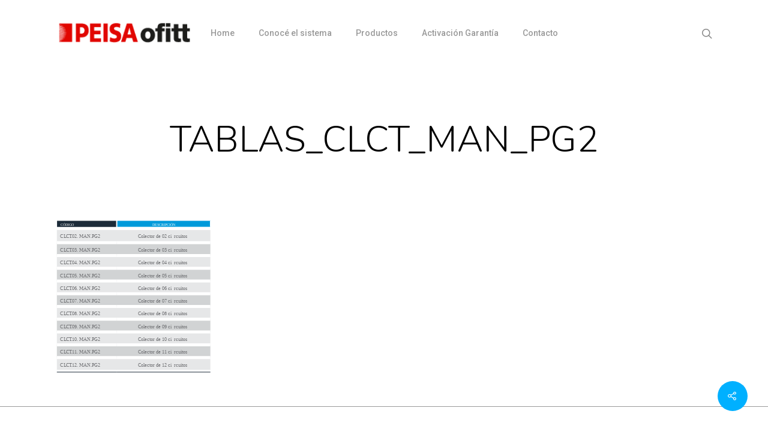

--- FILE ---
content_type: text/html; charset=UTF-8
request_url: https://ofitt.peisa.com.ar/?attachment_id=7092
body_size: 11304
content:
<!DOCTYPE html>

<html dir="ltr" lang="es"
	prefix="og: https://ogp.me/ns#"  class="no-js">
<head>
	
	<meta charset="UTF-8">
	
	<meta name="viewport" content="width=device-width, initial-scale=1, maximum-scale=1, user-scalable=0" /><title>TABLAS_CLCT_MAN_PG2 | Ofitt</title>

		<!-- All in One SEO 4.2.7.1 - aioseo.com -->
		<meta name="robots" content="max-image-preview:large" />
		<link rel="canonical" href="https://ofitt.peisa.com.ar/?attachment_id=7092" />
		<meta name="generator" content="All in One SEO (AIOSEO) 4.2.7.1 " />
		<meta property="og:locale" content="es_ES" />
		<meta property="og:site_name" content="Ofitt | Ofitt" />
		<meta property="og:type" content="article" />
		<meta property="og:title" content="TABLAS_CLCT_MAN_PG2 | Ofitt" />
		<meta property="og:url" content="https://ofitt.peisa.com.ar/?attachment_id=7092" />
		<meta property="article:published_time" content="2020-07-24T17:57:50+00:00" />
		<meta property="article:modified_time" content="2020-07-27T13:08:45+00:00" />
		<meta name="twitter:card" content="summary" />
		<meta name="twitter:title" content="TABLAS_CLCT_MAN_PG2 | Ofitt" />
		<script type="application/ld+json" class="aioseo-schema">
			{"@context":"https:\/\/schema.org","@graph":[{"@type":"BreadcrumbList","@id":"https:\/\/ofitt.peisa.com.ar\/?attachment_id=7092#breadcrumblist","itemListElement":[{"@type":"ListItem","@id":"https:\/\/ofitt.peisa.com.ar\/#listItem","position":1,"item":{"@type":"WebPage","@id":"https:\/\/ofitt.peisa.com.ar\/","name":"Home","description":"El sistema m\u00e1s eficiente de uni\u00f3n mec\u00e1nica de tubos flexibles y fittings para la conducci\u00f3n de agua en sistemas de calefacci\u00f3n.","url":"https:\/\/ofitt.peisa.com.ar\/"}}]},{"@type":"ItemPage","@id":"https:\/\/ofitt.peisa.com.ar\/?attachment_id=7092#itempage","url":"https:\/\/ofitt.peisa.com.ar\/?attachment_id=7092","name":"TABLAS_CLCT_MAN_PG2 | Ofitt","inLanguage":"es-ES","isPartOf":{"@id":"https:\/\/ofitt.peisa.com.ar\/#website"},"breadcrumb":{"@id":"https:\/\/ofitt.peisa.com.ar\/?attachment_id=7092#breadcrumblist"},"author":"https:\/\/ofitt.peisa.com.ar\/author\/admin\/#author","creator":"https:\/\/ofitt.peisa.com.ar\/author\/admin\/#author","datePublished":"2020-07-24T17:57:50-03:00","dateModified":"2020-07-27T13:08:45-03:00"},{"@type":"Organization","@id":"https:\/\/ofitt.peisa.com.ar\/#organization","name":"Ofitt","url":"https:\/\/ofitt.peisa.com.ar\/"},{"@type":"WebSite","@id":"https:\/\/ofitt.peisa.com.ar\/#website","url":"https:\/\/ofitt.peisa.com.ar\/","name":"Ofitt","description":"Ofitt","inLanguage":"es-ES","publisher":{"@id":"https:\/\/ofitt.peisa.com.ar\/#organization"}}]}
		</script>
		<!-- All in One SEO -->

<link rel='dns-prefetch' href='//fonts.googleapis.com' />
<link rel='dns-prefetch' href='//s.w.org' />
<link rel="alternate" type="application/rss+xml" title="Ofitt &raquo; Feed" href="https://ofitt.peisa.com.ar/feed/" />
<link rel="alternate" type="application/rss+xml" title="Ofitt &raquo; Feed de los comentarios" href="https://ofitt.peisa.com.ar/comments/feed/" />
<link rel="alternate" type="application/rss+xml" title="Ofitt &raquo; Comentario TABLAS_CLCT_MAN_PG2 del feed" href="https://ofitt.peisa.com.ar/?attachment_id=7092/feed/" />
		<script type="text/javascript">
			window._wpemojiSettings = {"baseUrl":"https:\/\/s.w.org\/images\/core\/emoji\/13.0.0\/72x72\/","ext":".png","svgUrl":"https:\/\/s.w.org\/images\/core\/emoji\/13.0.0\/svg\/","svgExt":".svg","source":{"concatemoji":"https:\/\/ofitt.peisa.com.ar\/wp-includes\/js\/wp-emoji-release.min.js?ver=5.5.3"}};
			!function(e,a,t){var r,n,o,i,p=a.createElement("canvas"),s=p.getContext&&p.getContext("2d");function c(e,t){var a=String.fromCharCode;s.clearRect(0,0,p.width,p.height),s.fillText(a.apply(this,e),0,0);var r=p.toDataURL();return s.clearRect(0,0,p.width,p.height),s.fillText(a.apply(this,t),0,0),r===p.toDataURL()}function l(e){if(!s||!s.fillText)return!1;switch(s.textBaseline="top",s.font="600 32px Arial",e){case"flag":return!c([127987,65039,8205,9895,65039],[127987,65039,8203,9895,65039])&&(!c([55356,56826,55356,56819],[55356,56826,8203,55356,56819])&&!c([55356,57332,56128,56423,56128,56418,56128,56421,56128,56430,56128,56423,56128,56447],[55356,57332,8203,56128,56423,8203,56128,56418,8203,56128,56421,8203,56128,56430,8203,56128,56423,8203,56128,56447]));case"emoji":return!c([55357,56424,8205,55356,57212],[55357,56424,8203,55356,57212])}return!1}function d(e){var t=a.createElement("script");t.src=e,t.defer=t.type="text/javascript",a.getElementsByTagName("head")[0].appendChild(t)}for(i=Array("flag","emoji"),t.supports={everything:!0,everythingExceptFlag:!0},o=0;o<i.length;o++)t.supports[i[o]]=l(i[o]),t.supports.everything=t.supports.everything&&t.supports[i[o]],"flag"!==i[o]&&(t.supports.everythingExceptFlag=t.supports.everythingExceptFlag&&t.supports[i[o]]);t.supports.everythingExceptFlag=t.supports.everythingExceptFlag&&!t.supports.flag,t.DOMReady=!1,t.readyCallback=function(){t.DOMReady=!0},t.supports.everything||(n=function(){t.readyCallback()},a.addEventListener?(a.addEventListener("DOMContentLoaded",n,!1),e.addEventListener("load",n,!1)):(e.attachEvent("onload",n),a.attachEvent("onreadystatechange",function(){"complete"===a.readyState&&t.readyCallback()})),(r=t.source||{}).concatemoji?d(r.concatemoji):r.wpemoji&&r.twemoji&&(d(r.twemoji),d(r.wpemoji)))}(window,document,window._wpemojiSettings);
		</script>
		<style type="text/css">
img.wp-smiley,
img.emoji {
	display: inline !important;
	border: none !important;
	box-shadow: none !important;
	height: 1em !important;
	width: 1em !important;
	margin: 0 .07em !important;
	vertical-align: -0.1em !important;
	background: none !important;
	padding: 0 !important;
}
</style>
	<link rel='stylesheet' id='wpas-magnific-css'  href='https://ofitt.peisa.com.ar/wp-content/plugins/awesome-support/assets/admin/css/vendor/magnific-popup.css?ver=6.1.2' type='text/css' media='all' />
<link rel='stylesheet' id='wpas-admin-popup-css'  href='https://ofitt.peisa.com.ar/wp-content/plugins/awesome-support/assets/admin/css/admin-popup.css?ver=6.1.2' type='text/css' media='all' />
<link rel='stylesheet' id='wp-block-library-css'  href='https://ofitt.peisa.com.ar/wp-includes/css/dist/block-library/style.min.css?ver=5.5.3' type='text/css' media='all' />
<link rel='stylesheet' id='wc-block-style-css'  href='https://ofitt.peisa.com.ar/wp-content/plugins/woocommerce/packages/woocommerce-blocks/build/style.css?ver=2.5.16' type='text/css' media='all' />
<link rel='stylesheet' id='contact-form-7-css'  href='https://ofitt.peisa.com.ar/wp-content/plugins/contact-form-7/includes/css/styles.css?ver=5.2.2' type='text/css' media='all' />
<link rel='stylesheet' id='salient-social-css'  href='https://ofitt.peisa.com.ar/wp-content/plugins/salient-social/css/style.css?ver=1.0' type='text/css' media='all' />
<style id='salient-social-inline-css' type='text/css'>

  .sharing-default-minimal .nectar-love.loved,
  body .nectar-social[data-color-override="override"].fixed > a:before, 
  body .nectar-social[data-color-override="override"].fixed .nectar-social-inner a,
  .sharing-default-minimal .nectar-social[data-color-override="override"] .nectar-social-inner a:hover {
    background-color: #00b0ff;
  }
  .nectar-social.hover .nectar-love.loved,
  .nectar-social.hover > .nectar-love-button a:hover,
  .nectar-social[data-color-override="override"].hover > div a:hover,
  #single-below-header .nectar-social[data-color-override="override"].hover > div a:hover,
  .nectar-social[data-color-override="override"].hover .share-btn:hover,
  .sharing-default-minimal .nectar-social[data-color-override="override"] .nectar-social-inner a {
    border-color: #00b0ff;
  }
  #single-below-header .nectar-social.hover .nectar-love.loved i,
  #single-below-header .nectar-social.hover[data-color-override="override"] a:hover,
  #single-below-header .nectar-social.hover[data-color-override="override"] a:hover i,
  #single-below-header .nectar-social.hover .nectar-love-button a:hover i,
  .nectar-love:hover i,
  .hover .nectar-love:hover .total_loves,
  .nectar-love.loved i,
  .nectar-social.hover .nectar-love.loved .total_loves,
  .nectar-social.hover .share-btn:hover, 
  .nectar-social[data-color-override="override"].hover .nectar-social-inner a:hover,
  .nectar-social[data-color-override="override"].hover > div:hover span,
  .sharing-default-minimal .nectar-social[data-color-override="override"] .nectar-social-inner a:not(:hover) i,
  .sharing-default-minimal .nectar-social[data-color-override="override"] .nectar-social-inner a:not(:hover) {
    color: #00b0ff;
  }
</style>
<link rel='stylesheet' id='woocommerce-layout-css'  href='https://ofitt.peisa.com.ar/wp-content/plugins/woocommerce/assets/css/woocommerce-layout.css?ver=4.2.0' type='text/css' media='all' />
<link rel='stylesheet' id='woocommerce-smallscreen-css'  href='https://ofitt.peisa.com.ar/wp-content/plugins/woocommerce/assets/css/woocommerce-smallscreen.css?ver=4.2.0' type='text/css' media='only screen and (max-width: 768px)' />
<link rel='stylesheet' id='woocommerce-general-css'  href='https://ofitt.peisa.com.ar/wp-content/plugins/woocommerce/assets/css/woocommerce.css?ver=4.2.0' type='text/css' media='all' />
<style id='woocommerce-inline-inline-css' type='text/css'>
.woocommerce form .form-row .required { visibility: visible; }
</style>
<link rel='stylesheet' id='wpcf7-redirect-script-frontend-css'  href='https://ofitt.peisa.com.ar/wp-content/plugins/wpcf7-redirect/build/css/wpcf7-redirect-frontend.min.css?ver=5.5.3' type='text/css' media='all' />
<link rel='stylesheet' id='font-awesome-css'  href='https://ofitt.peisa.com.ar/wp-content/themes/salient/css/font-awesome.min.css?ver=4.6.4' type='text/css' media='all' />
<link rel='stylesheet' id='main-styles-css'  href='https://ofitt.peisa.com.ar/wp-content/themes/salient/css/style.css?ver=10.5.1' type='text/css' media='all' />
<style id='main-styles-inline-css' type='text/css'>
html:not(.page-trans-loaded) { background-color: #ffffff; }
</style>
<link rel='stylesheet' id='nectar-single-styles-css'  href='https://ofitt.peisa.com.ar/wp-content/themes/salient/css/single.css?ver=10.5.1' type='text/css' media='all' />
<link rel='stylesheet' id='magnific-css'  href='https://ofitt.peisa.com.ar/wp-content/themes/salient/css/plugins/magnific.css?ver=8.6.0' type='text/css' media='all' />
<link rel='stylesheet' id='nectar_default_font_open_sans-css'  href='https://fonts.googleapis.com/css?family=Open+Sans%3A300%2C400%2C600%2C700&#038;subset=latin%2Clatin-ext' type='text/css' media='all' />
<link rel='stylesheet' id='responsive-css'  href='https://ofitt.peisa.com.ar/wp-content/themes/salient/css/responsive.css?ver=10.5.1' type='text/css' media='all' />
<link rel='stylesheet' id='woocommerce-css'  href='https://ofitt.peisa.com.ar/wp-content/themes/salient/css/woocommerce.css?ver=10.5.1' type='text/css' media='all' />
<link rel='stylesheet' id='skin-ascend-css'  href='https://ofitt.peisa.com.ar/wp-content/themes/salient/css/ascend.css?ver=10.5.1' type='text/css' media='all' />
<link rel='stylesheet' id='tablepress-default-css'  href='https://ofitt.peisa.com.ar/wp-content/plugins/tablepress/css/default.min.css?ver=1.12' type='text/css' media='all' />
<link rel='stylesheet' id='dynamic-css-css'  href='https://ofitt.peisa.com.ar/wp-content/themes/salient/css/salient-dynamic-styles.css?ver=81597' type='text/css' media='all' />
<style id='dynamic-css-inline-css' type='text/css'>
#header-space{background-color:#ffffff}@media only screen and (min-width:1000px){body #ajax-content-wrap.no-scroll{min-height:calc(100vh - 110px);height:calc(100vh - 110px)!important;}}@media only screen and (min-width:1000px){#page-header-wrap.fullscreen-header,#page-header-wrap.fullscreen-header #page-header-bg,html:not(.nectar-box-roll-loaded) .nectar-box-roll > #page-header-bg.fullscreen-header,.nectar_fullscreen_zoom_recent_projects,#nectar_fullscreen_rows:not(.afterLoaded) > div{height:calc(100vh - 109px);}.wpb_row.vc_row-o-full-height.top-level,.wpb_row.vc_row-o-full-height.top-level > .col.span_12{min-height:calc(100vh - 109px);}html:not(.nectar-box-roll-loaded) .nectar-box-roll > #page-header-bg.fullscreen-header{top:110px;}.nectar-slider-wrap[data-fullscreen="true"]:not(.loaded),.nectar-slider-wrap[data-fullscreen="true"]:not(.loaded) .swiper-container{height:calc(100vh - 108px)!important;}.admin-bar .nectar-slider-wrap[data-fullscreen="true"]:not(.loaded),.admin-bar .nectar-slider-wrap[data-fullscreen="true"]:not(.loaded) .swiper-container{height:calc(100vh - 108px - 32px)!important;}}.post-type-archive-product.woocommerce .container-wrap,.tax-product_cat.woocommerce .container-wrap{background-color:#ffffff;}.woocommerce.single-product #single-meta{position:relative!important;top:0!important;margin:0;left:8px;height:auto;}.woocommerce.single-product #single-meta:after{display:block;content:" ";clear:both;height:1px;}.woocommerce ul.products li.product.material,.woocommerce-page ul.products li.product.material{background-color:#ffffff;}.woocommerce ul.products li.product.minimal .product-wrap,.woocommerce ul.products li.product.minimal .background-color-expand,.woocommerce-page ul.products li.product.minimal .product-wrap,.woocommerce-page ul.products li.product.minimal .background-color-expand{background-color:#ffffff;}
.woocommerce-loop-product__title
{
    font-family: 'Roboto' !important;
    font-size: 16px !important;
}
.nectar-woo-cart {
display: none !important;
}
#mobile-cart-link
{
display: none !important;    
}
</style>
<link rel='stylesheet' id='bsf-Defaults-css'  href='https://ofitt.peisa.com.ar/wp-content/uploads/smile_fonts/Defaults/Defaults.css?ver=5.5.3' type='text/css' media='all' />
<link rel='stylesheet' id='redux-google-fonts-salient_redux-css'  href='https://fonts.googleapis.com/css?family=Roboto%3A500%2C700%2C400%2C400italic%7CNunito%3A300%2C700%7CRaleway%3A300%7CDosis%3A300&#038;subset=latin&#038;ver=1656120258' type='text/css' media='all' />
<script type='text/javascript' src='https://ofitt.peisa.com.ar/wp-content/plugins/enable-jquery-migrate-helper/js/jquery/jquery-1.12.4-wp.js?ver=1.12.4-wp' id='jquery-core-js'></script>
<script type='text/javascript' src='https://ofitt.peisa.com.ar/wp-content/plugins/enable-jquery-migrate-helper/js/jquery-migrate/jquery-migrate-1.4.1-wp.js?ver=1.4.1-wp' id='jquery-migrate-js'></script>
<script type='text/javascript' src='https://ofitt.peisa.com.ar/wp-content/plugins/awesome-support/assets/admin/js/vendor/jquery.magnific-popup.min.js?ver=6.1.2' id='wpas-magnific-js'></script>
<script type='text/javascript' src='https://ofitt.peisa.com.ar/wp-content/plugins/awesome-support/assets/admin/js/admin-popup.js?ver=6.1.2' id='wpas-admin-popup-js'></script>
<script type='text/javascript' src='https://ofitt.peisa.com.ar/wp-includes/js/dist/vendor/wp-polyfill.min.js?ver=7.4.4' id='wp-polyfill-js'></script>
<script type='text/javascript' id='wp-polyfill-js-after'>
( 'fetch' in window ) || document.write( '<script src="https://ofitt.peisa.com.ar/wp-includes/js/dist/vendor/wp-polyfill-fetch.min.js?ver=3.0.0"></scr' + 'ipt>' );( document.contains ) || document.write( '<script src="https://ofitt.peisa.com.ar/wp-includes/js/dist/vendor/wp-polyfill-node-contains.min.js?ver=3.42.0"></scr' + 'ipt>' );( window.DOMRect ) || document.write( '<script src="https://ofitt.peisa.com.ar/wp-includes/js/dist/vendor/wp-polyfill-dom-rect.min.js?ver=3.42.0"></scr' + 'ipt>' );( window.URL && window.URL.prototype && window.URLSearchParams ) || document.write( '<script src="https://ofitt.peisa.com.ar/wp-includes/js/dist/vendor/wp-polyfill-url.min.js?ver=3.6.4"></scr' + 'ipt>' );( window.FormData && window.FormData.prototype.keys ) || document.write( '<script src="https://ofitt.peisa.com.ar/wp-includes/js/dist/vendor/wp-polyfill-formdata.min.js?ver=3.0.12"></scr' + 'ipt>' );( Element.prototype.matches && Element.prototype.closest ) || document.write( '<script src="https://ofitt.peisa.com.ar/wp-includes/js/dist/vendor/wp-polyfill-element-closest.min.js?ver=2.0.2"></scr' + 'ipt>' );
</script>
<script type='text/javascript' src='https://ofitt.peisa.com.ar/wp-includes/js/dist/hooks.min.js?ver=b4778690e29d8a2b7518413652ba30c4' id='wp-hooks-js'></script>
<script type='text/javascript' id='say-what-js-js-extra'>
/* <![CDATA[ */
var say_what_data = {"replacements":{"salient|Press enter to begin your search|":"Presione enter para comenzar la b\u00fasqueda","salient|Start Typing...|":"COMIENCE A TIPEAR...","salient|Search...|":"B\u00fasqueda...","salient|Results For|":"Resultados para","salient|results found|":"resultados encontrados","salient|Product|":"Producto","salient|Page|":"P\u00e1gina"}};
/* ]]> */
</script>
<script type='text/javascript' src='https://ofitt.peisa.com.ar/wp-content/plugins/say-what/assets/build/frontend.js?ver=f555924e251929bc28d2' id='say-what-js-js'></script>
<script type='text/javascript' src='https://ofitt.peisa.com.ar/wp-content/plugins/woocommerce/assets/js/jquery-blockui/jquery.blockUI.min.js?ver=2.70' id='jquery-blockui-js'></script>
<script type='text/javascript' id='wc-add-to-cart-js-extra'>
/* <![CDATA[ */
var wc_add_to_cart_params = {"ajax_url":"\/wp-admin\/admin-ajax.php","wc_ajax_url":"\/?wc-ajax=%%endpoint%%","i18n_view_cart":"Ver carrito","cart_url":"https:\/\/ofitt.peisa.com.ar","is_cart":"","cart_redirect_after_add":"no"};
/* ]]> */
</script>
<script type='text/javascript' src='https://ofitt.peisa.com.ar/wp-content/plugins/woocommerce/assets/js/frontend/add-to-cart.min.js?ver=4.2.0' id='wc-add-to-cart-js'></script>
<script type='text/javascript' src='https://ofitt.peisa.com.ar/wp-content/plugins/js_composer_salient/assets/js/vendors/woocommerce-add-to-cart.js?ver=5.7' id='vc_woocommerce-add-to-cart-js-js'></script>
<link rel="https://api.w.org/" href="https://ofitt.peisa.com.ar/wp-json/" /><link rel="alternate" type="application/json" href="https://ofitt.peisa.com.ar/wp-json/wp/v2/media/7092" /><link rel="EditURI" type="application/rsd+xml" title="RSD" href="https://ofitt.peisa.com.ar/xmlrpc.php?rsd" />
<link rel="wlwmanifest" type="application/wlwmanifest+xml" href="https://ofitt.peisa.com.ar/wp-includes/wlwmanifest.xml" /> 
<meta name="generator" content="WordPress 5.5.3" />
<meta name="generator" content="WooCommerce 4.2.0" />
<link rel='shortlink' href='https://ofitt.peisa.com.ar/?p=7092' />
<link rel="alternate" type="application/json+oembed" href="https://ofitt.peisa.com.ar/wp-json/oembed/1.0/embed?url=https%3A%2F%2Fofitt.peisa.com.ar%2F%3Fattachment_id%3D7092" />
<link rel="alternate" type="text/xml+oembed" href="https://ofitt.peisa.com.ar/wp-json/oembed/1.0/embed?url=https%3A%2F%2Fofitt.peisa.com.ar%2F%3Fattachment_id%3D7092&#038;format=xml" />
<script type="text/javascript">
    (function(c,l,a,r,i,t,y){
        c[a]=c[a]||function(){(c[a].q=c[a].q||[]).push(arguments)};
        t=l.createElement(r);t.async=1;t.src="https://www.clarity.ms/tag/"+i;
        y=l.getElementsByTagName(r)[0];y.parentNode.insertBefore(t,y);
    })(window, document, "clarity", "script", "jmy26kzkyw");
</script>
        <script type="text/javascript">
            var jQueryMigrateHelperHasSentDowngrade = false;

			window.onerror = function( msg, url, line, col, error ) {
				// Break out early, do not processing if a downgrade reqeust was already sent.
				if ( jQueryMigrateHelperHasSentDowngrade ) {
					return true;
                }

				var xhr = new XMLHttpRequest();
				var nonce = '0e37014047';
				var jQueryFunctions = [
					'andSelf',
					'browser',
					'live',
					'boxModel',
					'support.boxModel',
					'size',
					'swap',
					'clean',
					'sub',
                ];
				var match_pattern = /\)\.(.+?) is not a function/;
                var erroredFunction = msg.match( match_pattern );

                // If there was no matching functions, do not try to downgrade.
                if ( typeof erroredFunction !== 'object' || typeof erroredFunction[1] === "undefined" || -1 === jQueryFunctions.indexOf( erroredFunction[1] ) ) {
                    return true;
                }

                // Set that we've now attempted a downgrade request.
                jQueryMigrateHelperHasSentDowngrade = true;

				xhr.open( 'POST', 'https://ofitt.peisa.com.ar/wp-admin/admin-ajax.php' );
				xhr.setRequestHeader( 'Content-Type', 'application/x-www-form-urlencoded' );
				xhr.onload = function () {
					var response,
                        reload = false;

					if ( 200 === xhr.status ) {
                        try {
                        	response = JSON.parse( xhr.response );

                        	reload = response.data.reload;
                        } catch ( e ) {
                        	reload = false;
                        }
                    }

					// Automatically reload the page if a deprecation caused an automatic downgrade, ensure visitors get the best possible experience.
					if ( reload ) {
						location.reload();
                    }
				};

				xhr.send( encodeURI( 'action=jquery-migrate-downgrade-version&_wpnonce=' + nonce ) );

				// Suppress error alerts in older browsers
				return true;
			}
        </script>

		<script type="text/javascript"> var root = document.getElementsByTagName( "html" )[0]; root.setAttribute( "class", "js" ); </script><!-- Global site tag (gtag.js) - Google Analytics -->
<script async src="https://www.googletagmanager.com/gtag/js?id=UA-151172376-1"></script>
<script>
window.dataLayer = window.dataLayer || [];
function gtag(){dataLayer.push(arguments);}
gtag('js', new Date());

gtag('config', 'UA-151172376-1');
</script>	<noscript><style>.woocommerce-product-gallery{ opacity: 1 !important; }</style></noscript>
	
<!-- Meta Pixel Code -->
<script type='text/javascript'>
!function(f,b,e,v,n,t,s){if(f.fbq)return;n=f.fbq=function(){n.callMethod?
n.callMethod.apply(n,arguments):n.queue.push(arguments)};if(!f._fbq)f._fbq=n;
n.push=n;n.loaded=!0;n.version='2.0';n.queue=[];t=b.createElement(e);t.async=!0;
t.src=v;s=b.getElementsByTagName(e)[0];s.parentNode.insertBefore(t,s)}(window,
document,'script','https://connect.facebook.net/en_US/fbevents.js');
</script>
<!-- End Meta Pixel Code -->
<script type='text/javascript'>
  fbq('init', '302923677410051', {}, {
    "agent": "wordpress-5.5.3-3.0.8"
});
  </script><script type='text/javascript'>
  fbq('track', 'PageView', []);
  </script>
<!-- Meta Pixel Code -->
<noscript>
<img height="1" width="1" style="display:none" alt="fbpx"
src="https://www.facebook.com/tr?id=302923677410051&ev=PageView&noscript=1" />
</noscript>
<!-- End Meta Pixel Code -->
<style type="text/css">.recentcomments a{display:inline !important;padding:0 !important;margin:0 !important;}</style><meta name="generator" content="Powered by WPBakery Page Builder - drag and drop page builder for WordPress."/>
<!--[if lte IE 9]><link rel="stylesheet" type="text/css" href="https://ofitt.peisa.com.ar/wp-content/plugins/js_composer_salient/assets/css/vc_lte_ie9.min.css" media="screen"><![endif]--><link rel="icon" href="https://ofitt.peisa.com.ar/wp-content/uploads/2021/02/favicon.ico" sizes="32x32" />
<link rel="icon" href="https://ofitt.peisa.com.ar/wp-content/uploads/2021/02/favicon.ico" sizes="192x192" />
<link rel="apple-touch-icon" href="https://ofitt.peisa.com.ar/wp-content/uploads/2021/02/favicon.ico" />
<meta name="msapplication-TileImage" content="https://ofitt.peisa.com.ar/wp-content/uploads/2021/02/favicon.ico" />
<noscript><style type="text/css"> .wpb_animate_when_almost_visible { opacity: 1; }</style></noscript>	
</head>


<body class="attachment attachment-template-default single single-attachment postid-7092 attachmentid-7092 attachment-svg+xml theme-salient woocommerce-no-js ascend wpb-js-composer js-comp-ver-5.7 vc_responsive"data-footer-reveal="1" data-footer-reveal-shadow="large_2" data-header-format="centered-menu" data-body-border="off" data-boxed-style="" data-header-breakpoint="1000" data-dropdown-style="minimal" data-cae="easeOutQuart" data-cad="700" data-megamenu-width="full-width" data-aie="zoom-out" data-ls="magnific" data-apte="horizontal_swipe" data-hhun="1" data-fancy-form-rcs="default" data-form-style="minimal" data-form-submit="regular" data-is="minimal" data-button-style="slightly_rounded_shadow" data-user-account-button="false" data-header-inherit-rc="false" data-header-search="true" data-animated-anchors="true" data-ajax-transitions="true" data-full-width-header="false" data-slide-out-widget-area="true" data-slide-out-widget-area-style="slide-out-from-right" data-user-set-ocm="off" data-loading-animation="none" data-bg-header="false" data-responsive="1" data-ext-responsive="true" data-header-resize="0" data-header-color="light" data-cart="true" data-remove-m-parallax="" data-remove-m-video-bgs="" data-force-header-trans-color="light" data-smooth-scrolling="0" data-permanent-transparent="false" >
	
	<script type="text/javascript"> if(navigator.userAgent.match(/(Android|iPod|iPhone|iPad|BlackBerry|IEMobile|Opera Mini)/)) { document.body.className += " using-mobile-browser "; } </script><div id="ajax-loading-screen" data-disable-mobile="1" data-disable-fade-on-click="0" data-effect="horizontal_swipe" data-method="standard"><div class="reveal-1"></div><div class="reveal-2"></div></div>	
	<div id="header-space"  data-header-mobile-fixed='1'></div> 
	
		
	<div id="header-outer" data-has-menu="true" data-has-buttons="yes" data-using-pr-menu="true" data-mobile-fixed="1" data-ptnm="false" data-lhe="animated_underline" data-user-set-bg="#ffffff" data-format="centered-menu" data-permanent-transparent="false" data-megamenu-rt="1" data-remove-fixed="0" data-header-resize="0" data-cart="true" data-transparency-option="" data-box-shadow="none" data-shrink-num="6" data-using-secondary="0" data-using-logo="1" data-logo-height="50" data-m-logo-height="30" data-padding="30" data-full-width="false" data-condense="false" >
		
		
<header id="top">
	<div class="container">
		<div class="row">
			<div class="col span_3">
				<a id="logo" href="https://ofitt.peisa.com.ar" data-supplied-ml-starting-dark="true" data-supplied-ml-starting="true" data-supplied-ml="false" >
					<img class="stnd default-logo" alt="Ofitt" src="https://ofitt.peisa.com.ar/wp-content/uploads/2021/01/logo_peisa-ofitt_rojo-negro.png" srcset="https://ofitt.peisa.com.ar/wp-content/uploads/2021/01/logo_peisa-ofitt_rojo-negro.png 1x, https://ofitt.peisa.com.ar/wp-content/uploads/2021/01/logo_peisa-ofitt_rojo-negro.png 2x" /> 
				</a>
				
							</div><!--/span_3-->
			
			<div class="col span_9 col_last">
									<a class="mobile-search" href="#searchbox"><span class="nectar-icon icon-salient-search" aria-hidden="true"></span></a>
											
						<a id="mobile-cart-link" href="https://ofitt.peisa.com.ar"><i class="icon-salient-cart"></i><div class="cart-wrap"><span>0 </span></div></a>
											<div class="slide-out-widget-area-toggle mobile-icon slide-out-from-right" data-icon-animation="simple-transform">
						<div> <a href="#sidewidgetarea" class="closed"> <span> <i class="lines-button x2"> <i class="lines"></i> </i> </span> </a> </div> 
					</div>
								
									
					<nav>
						
						<ul class="sf-menu">	
							<li id="menu-item-6222" class="menu-item menu-item-type-post_type menu-item-object-page menu-item-home menu-item-6222"><a href="https://ofitt.peisa.com.ar/">Home</a></li>
<li id="menu-item-6246" class="menu-item menu-item-type-post_type menu-item-object-page menu-item-6246"><a href="https://ofitt.peisa.com.ar/conoce-el-sistema/">Conocé el sistema</a></li>
<li id="menu-item-6245" class="menu-item menu-item-type-post_type menu-item-object-page menu-item-6245"><a href="https://ofitt.peisa.com.ar/productos/">Productos</a></li>
<li id="menu-item-6479" class="menu-item menu-item-type-post_type menu-item-object-page menu-item-6479"><a href="https://ofitt.peisa.com.ar/activaciongarantia/">Activación Garantía</a></li>
<li id="menu-item-6220" class="menu-item menu-item-type-post_type menu-item-object-page menu-item-6220"><a href="https://ofitt.peisa.com.ar/contacto/">Contacto</a></li>
						</ul>
						

													<ul class="buttons sf-menu" data-user-set-ocm="off">
								
								<li id="search-btn"><div><a href="#searchbox"><span class="icon-salient-search" aria-hidden="true"></span></a></div> </li><li class="nectar-woo-cart">				
			<div class="cart-outer" data-user-set-ocm="off" data-cart-style="dropdown">
				<div class="cart-menu-wrap">
					<div class="cart-menu">
						<a class="cart-contents" href="https://ofitt.peisa.com.ar"><div class="cart-icon-wrap"><i class="icon-salient-cart"></i> <div class="cart-wrap"><span>0 </span></div> </div></a>
					</div>
				</div>
				
				<div class="cart-notification">
					<span class="item-name"></span> was successfully added to your cart.				</div>
				
				<div class="widget woocommerce widget_shopping_cart"><h2 class="widgettitle">Carrito</h2><div class="widget_shopping_cart_content"></div></div>					
			</div>
				
			</li>								
							</ul>
												
					</nav>
					
					<div class="logo-spacing" data-using-image="true"><img class="hidden-logo" alt="Ofitt" src="https://ofitt.peisa.com.ar/wp-content/uploads/2021/01/logo_peisa-ofitt_rojo-negro.png" /></div>					
				</div><!--/span_9-->
				
								
			</div><!--/row-->
					</div><!--/container-->
	</header>
		
	</div>
	
	
<div id="search-outer" class="nectar">
	<div id="search">
		<div class="container">
			 <div id="search-box">
				 <div class="inner-wrap">
					 <div class="col span_12">
						  <form role="search" action="https://ofitt.peisa.com.ar/" method="GET">
															<input type="text" name="s"  value="COMIENCE A TIPEAR..." data-placeholder="COMIENCE A TIPEAR..." />
															
						<span><i>Presione enter para comenzar la búsqueda</i></span>						</form>
					</div><!--/span_12-->
				</div><!--/inner-wrap-->
			 </div><!--/search-box-->
			 <div id="close"><a href="#">
				<span class="icon-salient-x" aria-hidden="true"></span>				 </a></div>
		 </div><!--/container-->
	</div><!--/search-->
</div><!--/search-outer-->
	
	<div id="ajax-content-wrap">
		
		

<div class="container-wrap no-sidebar" data-midnight="dark" data-remove-post-date="0" data-remove-post-author="0" data-remove-post-comment-number="0">
	<div class="container main-content">
		
		
	  <div class="row heading-title hentry" data-header-style="default_minimal">
		<div class="col span_12 section-title blog-title">
						  <h1 class="entry-title">TABLAS_CLCT_MAN_PG2</h1>
		   
					</div><!--/section-title-->
	  </div><!--/row-->
	
				
		<div class="row">
			
			<div class="post-area col  span_12 col_last">
<article id="post-7092" class="post-7092 attachment type-attachment status-inherit">
  
  <div class="inner-wrap">

		<div class="post-content" data-hide-featured-media="1">
      
        <div class="content-inner"><p class="attachment"><a href='https://ofitt.peisa.com.ar/wp-content/uploads/2020/07/TABLAS_CLCT_MAN_PG2.svg'><img width="264" height="263" src="https://ofitt.peisa.com.ar/wp-content/uploads/2020/07/TABLAS_CLCT_MAN_PG2.svg" class="attachment-medium size-medium" alt="" loading="lazy" /></a></p>
</div>        
      </div><!--/post-content-->
      
    </div><!--/inner-wrap-->
    
</article>
		</div><!--/post-area-->
			
							
		</div><!--/row-->

		<div class="row">

						 
			 <div data-post-header-style="default_minimal" class="blog_next_prev_buttons wpb_row vc_row-fluid full-width-content standard_section" data-style="fullwidth_next_prev" data-midnight="light">
				 
				 <ul class="controls"><li class="previous-post hidden only"></li><li class="next-post hidden only"></li></ul>
			 </div>
			 
			 
			<div class="comments-section" data-author-bio="true">
				
<div class="comment-wrap full-width-section custom-skip" data-midnight="dark" data-comments-open="true">


			<!-- If comments are open, but there are no comments. -->

	 

	<div id="respond" class="comment-respond">
		<h3 id="reply-title" class="comment-reply-title">Leave a Reply <small><a rel="nofollow" id="cancel-comment-reply-link" href="/?attachment_id=7092#respond" style="display:none;">Cancel Reply</a></small></h3><form action="https://ofitt.peisa.com.ar/wp-comments-post.php" method="post" id="commentform" class="comment-form"><div class="row"><div class="col span_12"><label for="comment">My comment is..</label><textarea id="comment" name="comment" cols="45" rows="8" aria-required="true"></textarea></div></div><div class="row"> <div class="col span_4"><label for="author">Name <span class="required">*</span></label> <input id="author" name="author" type="text" value="" size="30" /></div>
<div class="col span_4"><label for="email">Email <span class="required">*</span></label><input id="email" name="email" type="text" value="" size="30" /></div>
<div class="col span_4 col_last"><label for="url">Website</label><input id="url" name="url" type="text" value="" size="30" /></div></div>
<p class="comment-form-cookies-consent"><input id="wp-comment-cookies-consent" name="wp-comment-cookies-consent" type="checkbox" value="yes" /><label for="wp-comment-cookies-consent">Save my name, email, and website in this browser for the next time I comment.</label></p>
<p class="form-submit"><input name="submit" type="submit" id="submit" class="submit" value="Submit Comment" /> <input type='hidden' name='comment_post_ID' value='7092' id='comment_post_ID' />
<input type='hidden' name='comment_parent' id='comment_parent' value='0' />
</p></form>	</div><!-- #respond -->
	
</div>			</div>   

		</div>

	</div><!--/container-->

</div><!--/container-wrap-->

<div class="nectar-social fixed" data-position="" data-color-override="override"><a href="#"><i class="icon-default-style steadysets-icon-share"></i></a><div class="nectar-social-inner"><a class='linkedin-share nectar-sharing' href='#' title='Share this'> <i class='fa fa-linkedin'></i> <span class='social-text'>Share</span> </a></div></div>
<div id="footer-outer" data-cols="5" data-custom-color="true" data-disable-copyright="true" data-matching-section-color="false" data-copyright-line="false" data-using-bg-img="false" data-bg-img-overlay="0.8" data-full-width="false" data-using-widget-area="true">
	
		
	<div id="footer-widgets" data-has-widgets="true" data-cols="5">
		
		<div class="container">
			
						
			<div class="row">
				
								
				<div class="col span_3">
					<!-- Footer widget area 1 -->
					<div id="media_image-2" class="widget widget_media_image"><img width="216" height="46" src="https://ofitt.peisa.com.ar/wp-content/uploads/2021/01/logo_peisa-ofitt_rojo-blanco.png" class="image wp-image-7468  attachment-full size-full" alt="" loading="lazy" style="max-width: 100%; height: auto;" /></div>					</div><!--/span_3-->
					
											
						<div class="col span_3">
							<!-- Footer widget area 2 -->
							<div id="text-6" class="widget widget_text"><h4>Contacto</h4>			<div class="textwidget"><div style="width: 300px;">
&#8211; Servicio técnico: 0810 222 7378<br />
&#8211; Atención comercial. Asesoramiento y cálculo para obras nuevas o refacciones: 4107 5200<br />
&#8211; <a style="text-decoration: underline;" href="mailto:info@peisa.com.ar">info@peisa.com.ar</a>
</div>
</div>
		</div>								
							</div><!--/span_3-->
							
												
						
													<div class="col span_3">
								<!-- Footer widget area 3 -->
																		<div class="widget">			
										</div>		   
																		
								</div><!--/span_3-->
														
															<div class="col span_3">
									<!-- Footer widget area 4 -->
									<div id="custom_html-3" class="widget_text widget widget_custom_html"><div class="textwidget custom-html-widget"><div style="margin-top:100px;">
	<img src="https://ofitt.peisa.com.ar/wp-content/uploads/2023/06/bajada-fv-2023-blanco_rgb.png" style="width: 216px; height: auto;" />	
</div></div></div>										
									</div><!--/span_3-->
																
							</div><!--/row-->
							
														
						</div><!--/container-->
						
					</div><!--/footer-widgets-->
					
						
</div><!--/footer-outer-->

	
	<div id="slide-out-widget-area-bg" class="slide-out-from-right dark">
				</div>
		
		<div id="slide-out-widget-area" class="slide-out-from-right" data-dropdown-func="separate-dropdown-parent-link" data-back-txt="Back">
			
						
			<div class="inner" data-prepend-menu-mobile="false">
				
				<a class="slide_out_area_close" href="#">
					<span class="icon-salient-x icon-default-style"></span>				</a>
				
				
									<div class="off-canvas-menu-container mobile-only">
						
												
						<ul class="menu">
							<li class="menu-item menu-item-type-post_type menu-item-object-page menu-item-home menu-item-6222"><a href="https://ofitt.peisa.com.ar/">Home</a></li>
<li class="menu-item menu-item-type-post_type menu-item-object-page menu-item-6246"><a href="https://ofitt.peisa.com.ar/conoce-el-sistema/">Conocé el sistema</a></li>
<li class="menu-item menu-item-type-post_type menu-item-object-page menu-item-6245"><a href="https://ofitt.peisa.com.ar/productos/">Productos</a></li>
<li class="menu-item menu-item-type-post_type menu-item-object-page menu-item-6479"><a href="https://ofitt.peisa.com.ar/activaciongarantia/">Activación Garantía</a></li>
<li class="menu-item menu-item-type-post_type menu-item-object-page menu-item-6220"><a href="https://ofitt.peisa.com.ar/contacto/">Contacto</a></li>
							
						</ul>
						
						<ul class="menu secondary-header-items">
													</ul>
					</div>
										
				</div>
				
				<div class="bottom-meta-wrap"></div><!--/bottom-meta-wrap-->					
				</div>
			
</div> <!--/ajax-content-wrap-->

	<a id="to-top" class="
	mobile-enabled	"><i class="fa fa-angle-up"></i></a>
	    <!-- Meta Pixel Event Code -->
    <script type='text/javascript'>
        document.addEventListener( 'wpcf7mailsent', function( event ) {
        if( "fb_pxl_code" in event.detail.apiResponse){
          eval(event.detail.apiResponse.fb_pxl_code);
        }
      }, false );
    </script>
    <!-- End Meta Pixel Event Code -->
    <div id='fb-pxl-ajax-code'></div>	<script type="text/javascript">
		var c = document.body.className;
		c = c.replace(/woocommerce-no-js/, 'woocommerce-js');
		document.body.className = c;
	</script>
	<script type='text/javascript' id='contact-form-7-js-extra'>
/* <![CDATA[ */
var wpcf7 = {"apiSettings":{"root":"https:\/\/ofitt.peisa.com.ar\/wp-json\/contact-form-7\/v1","namespace":"contact-form-7\/v1"},"cached":"1"};
/* ]]> */
</script>
<script type='text/javascript' src='https://ofitt.peisa.com.ar/wp-content/plugins/contact-form-7/includes/js/scripts.js?ver=5.2.2' id='contact-form-7-js'></script>
<script type='text/javascript' id='salient-social-js-extra'>
/* <![CDATA[ */
var nectarLove = {"ajaxurl":"https:\/\/ofitt.peisa.com.ar\/wp-admin\/admin-ajax.php","postID":"7092","rooturl":"https:\/\/ofitt.peisa.com.ar","loveNonce":"30826fc9c1"};
/* ]]> */
</script>
<script type='text/javascript' src='https://ofitt.peisa.com.ar/wp-content/plugins/salient-social/js/salient-social.js?ver=1.0' id='salient-social-js'></script>
<script type='text/javascript' src='https://ofitt.peisa.com.ar/wp-content/plugins/woocommerce/assets/js/js-cookie/js.cookie.min.js?ver=2.1.4' id='js-cookie-js'></script>
<script type='text/javascript' id='woocommerce-js-extra'>
/* <![CDATA[ */
var woocommerce_params = {"ajax_url":"\/wp-admin\/admin-ajax.php","wc_ajax_url":"\/?wc-ajax=%%endpoint%%"};
/* ]]> */
</script>
<script type='text/javascript' src='https://ofitt.peisa.com.ar/wp-content/plugins/woocommerce/assets/js/frontend/woocommerce.min.js?ver=4.2.0' id='woocommerce-js'></script>
<script type='text/javascript' id='wc-cart-fragments-js-extra'>
/* <![CDATA[ */
var wc_cart_fragments_params = {"ajax_url":"\/wp-admin\/admin-ajax.php","wc_ajax_url":"\/?wc-ajax=%%endpoint%%","cart_hash_key":"wc_cart_hash_2c57fd59e8e749a48bb1ab9378d2672c","fragment_name":"wc_fragments_2c57fd59e8e749a48bb1ab9378d2672c","request_timeout":"5000"};
/* ]]> */
</script>
<script type='text/javascript' src='https://ofitt.peisa.com.ar/wp-content/plugins/woocommerce/assets/js/frontend/cart-fragments.min.js?ver=4.2.0' id='wc-cart-fragments-js'></script>
<script type='text/javascript' id='wpcf7-redirect-script-js-extra'>
/* <![CDATA[ */
var wpcf7r = {"ajax_url":"https:\/\/ofitt.peisa.com.ar\/wp-admin\/admin-ajax.php"};
/* ]]> */
</script>
<script type='text/javascript' src='https://ofitt.peisa.com.ar/wp-content/plugins/wpcf7-redirect/build/js/wpcf7r-fe.js?ver=1.1' id='wpcf7-redirect-script-js'></script>
<script type='text/javascript' src='https://ofitt.peisa.com.ar/wp-content/themes/salient/js/third-party/jquery.easing.js?ver=1.3' id='jquery-easing-js'></script>
<script type='text/javascript' src='https://ofitt.peisa.com.ar/wp-content/themes/salient/js/third-party/jquery.mousewheel.js?ver=3.1.13' id='jquery-mousewheel-js'></script>
<script type='text/javascript' src='https://ofitt.peisa.com.ar/wp-content/themes/salient/js/priority.js?ver=10.5.1' id='nectar_priority-js'></script>
<script type='text/javascript' src='https://ofitt.peisa.com.ar/wp-content/themes/salient/js/third-party/transit.js?ver=0.9.9' id='nectar-transit-js'></script>
<script type='text/javascript' src='https://ofitt.peisa.com.ar/wp-content/themes/salient/js/third-party/waypoints.js?ver=4.0.1' id='nectar-waypoints-js'></script>
<script type='text/javascript' src='https://ofitt.peisa.com.ar/wp-content/themes/salient/js/third-party/modernizr.js?ver=2.6.2' id='modernizer-js'></script>
<script type='text/javascript' src='https://ofitt.peisa.com.ar/wp-content/plugins/salient-portfolio/js/third-party/imagesLoaded.min.js?ver=4.1.4' id='imagesLoaded-js'></script>
<script type='text/javascript' src='https://ofitt.peisa.com.ar/wp-content/themes/salient/js/third-party/hoverintent.js?ver=1.9' id='hoverintent-js'></script>
<script type='text/javascript' src='https://ofitt.peisa.com.ar/wp-content/themes/salient/js/third-party/magnific.js?ver=7.0.1' id='magnific-js'></script>
<script type='text/javascript' src='https://ofitt.peisa.com.ar/wp-content/themes/salient/js/third-party/superfish.js?ver=1.4.8' id='superfish-js'></script>
<script type='text/javascript' id='nectar-frontend-js-extra'>
/* <![CDATA[ */
var nectarLove = {"ajaxurl":"https:\/\/ofitt.peisa.com.ar\/wp-admin\/admin-ajax.php","postID":"7092","rooturl":"https:\/\/ofitt.peisa.com.ar","disqusComments":"false","loveNonce":"30826fc9c1","mapApiKey":"AIzaSyASLdlNn4lP9EPACC9QJOKuszgO_7JZkUc"};
/* ]]> */
</script>
<script type='text/javascript' src='https://ofitt.peisa.com.ar/wp-content/themes/salient/js/init.js?ver=10.5.1' id='nectar-frontend-js'></script>
<script type='text/javascript' src='https://ofitt.peisa.com.ar/wp-content/plugins/salient-core/js/third-party/touchswipe.min.js?ver=1.0' id='touchswipe-js'></script>
<script type='text/javascript' src='https://ofitt.peisa.com.ar/wp-includes/js/comment-reply.min.js?ver=5.5.3' id='comment-reply-js'></script>
<script type='text/javascript' src='https://ofitt.peisa.com.ar/wp-includes/js/wp-embed.min.js?ver=5.5.3' id='wp-embed-js'></script>
</body>
</html>

--- FILE ---
content_type: image/svg+xml
request_url: https://ofitt.peisa.com.ar/wp-content/uploads/2020/07/TABLAS_CLCT_MAN_PG2.svg
body_size: 1442
content:
<?xml version="1.0" encoding="UTF-8"?> <!-- Generator: Adobe Illustrator 16.0.0, SVG Export Plug-In . SVG Version: 6.00 Build 0) --> <svg xmlns="http://www.w3.org/2000/svg" xmlns:xlink="http://www.w3.org/1999/xlink" version="1.1" id="Layer_1" x="0px" y="0px" width="264.621px" height="263.826px" viewBox="0 0 264.621 263.826" xml:space="preserve"> <g> <path fill="#E6E7E8" d="M103.965,232.373h155.906v21.26H103.965V232.373z M4.752,232.373h99.213v21.26H4.752V232.373z M103.965,189.854h155.906v21.26H103.965V189.854z M4.752,189.854h99.213v21.26H4.752V189.854z M103.965,147.334h155.906v21.26 H103.965V147.334z M4.752,147.334h99.213v21.26H4.752V147.334z M103.965,104.812h155.906v21.262H103.965V104.812z M4.752,104.812 h99.213v21.262H4.752V104.812z M103.965,62.295h155.906v21.26H103.965V62.295z M4.752,62.295h99.213v21.26H4.752V62.295z M103.965,17.273h155.906v23.762H103.965V17.273z M4.752,17.273h99.213v23.762H4.752V17.273z"></path> <path fill="#D1D3D4" d="M103.965,211.113h155.906v21.26H103.965V211.113z M4.752,211.113h99.213v21.26H4.752V211.113z M103.965,168.594h155.906v21.26H103.965V168.594z M4.752,168.594h99.213v21.26H4.752V168.594z M103.965,126.074h155.906v21.26 H103.965V126.074z M4.752,126.074h99.213v21.26H4.752V126.074z M103.965,83.555h155.906v21.26H103.965V83.555z M4.752,83.555 h99.213v21.26H4.752V83.555z M103.965,41.035h155.906v21.26H103.965V41.035z M4.752,41.035h99.213v21.26H4.752V41.035z"></path> <line fill="none" stroke="#FFFFFF" stroke-width="5" stroke-miterlimit="10" x1="4.752" y1="41.035" x2="103.965" y2="41.035"></line> <line fill="none" stroke="#FFFFFF" stroke-width="5" stroke-miterlimit="10" x1="103.965" y1="41.035" x2="259.871" y2="41.035"></line> <line fill="none" stroke="#FFFFFF" stroke-width="5" stroke-miterlimit="10" x1="4.752" y1="62.295" x2="103.965" y2="62.295"></line> <line fill="none" stroke="#FFFFFF" stroke-width="5" stroke-miterlimit="10" x1="103.965" y1="62.295" x2="259.871" y2="62.295"></line> <line fill="none" stroke="#FFFFFF" stroke-width="5" stroke-miterlimit="10" x1="4.752" y1="83.555" x2="103.965" y2="83.555"></line> <line fill="none" stroke="#FFFFFF" stroke-width="5" stroke-miterlimit="10" x1="103.965" y1="83.555" x2="259.871" y2="83.555"></line> <line fill="none" stroke="#FFFFFF" stroke-width="5" stroke-miterlimit="10" x1="4.752" y1="104.814" x2="103.965" y2="104.814"></line> <line fill="none" stroke="#FFFFFF" stroke-width="5" stroke-miterlimit="10" x1="103.965" y1="104.814" x2="259.871" y2="104.814"></line> <line fill="none" stroke="#FFFFFF" stroke-width="5" stroke-miterlimit="10" x1="4.752" y1="126.074" x2="103.965" y2="126.074"></line> <line fill="none" stroke="#FFFFFF" stroke-width="5" stroke-miterlimit="10" x1="103.965" y1="126.074" x2="259.871" y2="126.074"></line> <line fill="none" stroke="#FFFFFF" stroke-width="5" stroke-miterlimit="10" x1="4.752" y1="147.334" x2="103.965" y2="147.334"></line> <line fill="none" stroke="#FFFFFF" stroke-width="5" stroke-miterlimit="10" x1="103.965" y1="147.334" x2="259.871" y2="147.334"></line> <line fill="none" stroke="#FFFFFF" stroke-width="5" stroke-miterlimit="10" x1="4.752" y1="168.594" x2="103.965" y2="168.594"></line> <line fill="none" stroke="#FFFFFF" stroke-width="5" stroke-miterlimit="10" x1="103.965" y1="168.594" x2="259.871" y2="168.594"></line> <line fill="none" stroke="#FFFFFF" stroke-width="5" stroke-miterlimit="10" x1="4.752" y1="189.854" x2="103.965" y2="189.854"></line> <line fill="none" stroke="#FFFFFF" stroke-width="5" stroke-miterlimit="10" x1="103.965" y1="189.854" x2="259.871" y2="189.854"></line> <line fill="none" stroke="#FFFFFF" stroke-width="5" stroke-miterlimit="10" x1="4.752" y1="211.113" x2="103.965" y2="211.113"></line> <line fill="none" stroke="#FFFFFF" stroke-width="5" stroke-miterlimit="10" x1="103.965" y1="211.113" x2="259.871" y2="211.113"></line> <line fill="none" stroke="#FFFFFF" stroke-width="5" stroke-miterlimit="10" x1="4.752" y1="232.373" x2="103.965" y2="232.373"></line> <line fill="none" stroke="#FFFFFF" stroke-width="5" stroke-miterlimit="10" x1="103.965" y1="232.373" x2="259.871" y2="232.373"></line> <line fill="none" stroke="#FFFFFF" stroke-width="1.5" stroke-miterlimit="10" x1="4.752" y1="253.633" x2="103.965" y2="253.633"></line> <line fill="none" stroke="#FFFFFF" stroke-width="1.5" stroke-miterlimit="10" x1="103.965" y1="253.633" x2="259.871" y2="253.633"></line> <line fill="none" stroke="#1C2B39" stroke-miterlimit="10" x1="4.752" y1="256.633" x2="103.965" y2="256.633"></line> <line fill="none" stroke="#1C2B39" stroke-miterlimit="10" x1="103.965" y1="256.633" x2="259.871" y2="256.633"></line> <text transform="matrix(1 0 0 1 10.4219 33.3462)"><tspan x="0" y="0" fill="#6D6E71" font-family="'Roboto-Regular'" font-size="8">C</tspan><tspan x="5.066" y="0" fill="#6D6E71" font-family="'Roboto-Regular'" font-size="8">L</tspan><tspan x="9.299" y="0" fill="#6D6E71" font-family="'Roboto-Regular'" font-size="8">C</tspan><tspan x="14.252" y="0" fill="#6D6E71" font-family="'Roboto-Regular'" font-size="8" letter-spacing="-1">T</tspan><tspan x="17.939" y="0" fill="#6D6E71" font-family="'Roboto-Regular'" font-size="8">.02.</tspan><tspan x="31.232" y="0" fill="#6D6E71" font-family="'Roboto-Regular'" font-size="8">M</tspan><tspan x="38.324" y="0" fill="#6D6E71" font-family="'Roboto-Regular'" font-size="8">AN.PG2</tspan></text> <text transform="matrix(1 0 0 1 139.3438 33.3462)"><tspan x="0" y="0" fill="#6D6E71" font-family="'Roboto-Regular'" font-size="8">Colector de 02 ci</tspan><tspan x="60.176" y="0" fill="#6D6E71" font-family="'Roboto-Regular'" font-size="8">r</tspan><tspan x="62.838" y="0" fill="#6D6E71" font-family="'Roboto-Regular'" font-size="8">cuitos</tspan></text> <text transform="matrix(1 0 0 1 10.4219 55.856)"><tspan x="0" y="0" fill="#6D6E71" font-family="'Roboto-Regular'" font-size="8">C</tspan><tspan x="5.066" y="0" fill="#6D6E71" font-family="'Roboto-Regular'" font-size="8">L</tspan><tspan x="9.299" y="0" fill="#6D6E71" font-family="'Roboto-Regular'" font-size="8">C</tspan><tspan x="14.252" y="0" fill="#6D6E71" font-family="'Roboto-Regular'" font-size="8" letter-spacing="-1">T</tspan><tspan x="17.939" y="0" fill="#6D6E71" font-family="'Roboto-Regular'" font-size="8">.03.</tspan><tspan x="31.232" y="0" fill="#6D6E71" font-family="'Roboto-Regular'" font-size="8">M</tspan><tspan x="38.324" y="0" fill="#6D6E71" font-family="'Roboto-Regular'" font-size="8">AN.PG2</tspan></text> <text transform="matrix(1 0 0 1 139.3438 55.856)"><tspan x="0" y="0" fill="#6D6E71" font-family="'Roboto-Regular'" font-size="8">Colector de 03 ci</tspan><tspan x="60.176" y="0" fill="#6D6E71" font-family="'Roboto-Regular'" font-size="8">r</tspan><tspan x="62.838" y="0" fill="#6D6E71" font-family="'Roboto-Regular'" font-size="8">cuitos</tspan></text> <text transform="matrix(1 0 0 1 10.4219 77.1157)"><tspan x="0" y="0" fill="#6D6E71" font-family="'Roboto-Regular'" font-size="8">C</tspan><tspan x="5.066" y="0" fill="#6D6E71" font-family="'Roboto-Regular'" font-size="8">L</tspan><tspan x="9.299" y="0" fill="#6D6E71" font-family="'Roboto-Regular'" font-size="8">C</tspan><tspan x="14.252" y="0" fill="#6D6E71" font-family="'Roboto-Regular'" font-size="8" letter-spacing="-1">T</tspan><tspan x="17.939" y="0" fill="#6D6E71" font-family="'Roboto-Regular'" font-size="8">.04.</tspan><tspan x="31.232" y="0" fill="#6D6E71" font-family="'Roboto-Regular'" font-size="8">M</tspan><tspan x="38.324" y="0" fill="#6D6E71" font-family="'Roboto-Regular'" font-size="8">AN.PG2</tspan></text> <text transform="matrix(1 0 0 1 139.3438 77.1157)"><tspan x="0" y="0" fill="#6D6E71" font-family="'Roboto-Regular'" font-size="8">Colector de 04 ci</tspan><tspan x="60.176" y="0" fill="#6D6E71" font-family="'Roboto-Regular'" font-size="8">r</tspan><tspan x="62.838" y="0" fill="#6D6E71" font-family="'Roboto-Regular'" font-size="8">cuitos</tspan></text> <text transform="matrix(1 0 0 1 10.4219 98.3755)"><tspan x="0" y="0" fill="#6D6E71" font-family="'Roboto-Regular'" font-size="8">C</tspan><tspan x="5.066" y="0" fill="#6D6E71" font-family="'Roboto-Regular'" font-size="8">L</tspan><tspan x="9.299" y="0" fill="#6D6E71" font-family="'Roboto-Regular'" font-size="8">C</tspan><tspan x="14.252" y="0" fill="#6D6E71" font-family="'Roboto-Regular'" font-size="8" letter-spacing="-1">T</tspan><tspan x="17.939" y="0" fill="#6D6E71" font-family="'Roboto-Regular'" font-size="8">.05.</tspan><tspan x="31.232" y="0" fill="#6D6E71" font-family="'Roboto-Regular'" font-size="8">M</tspan><tspan x="38.324" y="0" fill="#6D6E71" font-family="'Roboto-Regular'" font-size="8">AN.PG2</tspan></text> <text transform="matrix(1 0 0 1 139.3438 98.3755)"><tspan x="0" y="0" fill="#6D6E71" font-family="'Roboto-Regular'" font-size="8">Colector de 05 ci</tspan><tspan x="60.176" y="0" fill="#6D6E71" font-family="'Roboto-Regular'" font-size="8">r</tspan><tspan x="62.838" y="0" fill="#6D6E71" font-family="'Roboto-Regular'" font-size="8">cuitos</tspan></text> <text transform="matrix(1 0 0 1 10.4219 119.6348)"><tspan x="0" y="0" fill="#6D6E71" font-family="'Roboto-Regular'" font-size="8">C</tspan><tspan x="5.066" y="0" fill="#6D6E71" font-family="'Roboto-Regular'" font-size="8">L</tspan><tspan x="9.299" y="0" fill="#6D6E71" font-family="'Roboto-Regular'" font-size="8">C</tspan><tspan x="14.252" y="0" fill="#6D6E71" font-family="'Roboto-Regular'" font-size="8" letter-spacing="-1">T</tspan><tspan x="17.939" y="0" fill="#6D6E71" font-family="'Roboto-Regular'" font-size="8">.06.</tspan><tspan x="31.232" y="0" fill="#6D6E71" font-family="'Roboto-Regular'" font-size="8">M</tspan><tspan x="38.324" y="0" fill="#6D6E71" font-family="'Roboto-Regular'" font-size="8">AN.PG2</tspan></text> <text transform="matrix(1 0 0 1 139.3438 119.6348)"><tspan x="0" y="0" fill="#6D6E71" font-family="'Roboto-Regular'" font-size="8">Colector de 06 ci</tspan><tspan x="60.176" y="0" fill="#6D6E71" font-family="'Roboto-Regular'" font-size="8">r</tspan><tspan x="62.838" y="0" fill="#6D6E71" font-family="'Roboto-Regular'" font-size="8">cuitos</tspan></text> <text transform="matrix(1 0 0 1 10.4219 140.8945)"><tspan x="0" y="0" fill="#6D6E71" font-family="'Roboto-Regular'" font-size="8">C</tspan><tspan x="5.066" y="0" fill="#6D6E71" font-family="'Roboto-Regular'" font-size="8">L</tspan><tspan x="9.299" y="0" fill="#6D6E71" font-family="'Roboto-Regular'" font-size="8">C</tspan><tspan x="14.252" y="0" fill="#6D6E71" font-family="'Roboto-Regular'" font-size="8" letter-spacing="-1">T</tspan><tspan x="17.939" y="0" fill="#6D6E71" font-family="'Roboto-Regular'" font-size="8">.07.</tspan><tspan x="31.232" y="0" fill="#6D6E71" font-family="'Roboto-Regular'" font-size="8">M</tspan><tspan x="38.324" y="0" fill="#6D6E71" font-family="'Roboto-Regular'" font-size="8">AN.PG2</tspan></text> <text transform="matrix(1 0 0 1 139.3438 140.8945)"><tspan x="0" y="0" fill="#6D6E71" font-family="'Roboto-Regular'" font-size="8">Colector de 07 ci</tspan><tspan x="60.176" y="0" fill="#6D6E71" font-family="'Roboto-Regular'" font-size="8">r</tspan><tspan x="62.838" y="0" fill="#6D6E71" font-family="'Roboto-Regular'" font-size="8">cuitos</tspan></text> <text transform="matrix(1 0 0 1 10.4219 162.1553)"><tspan x="0" y="0" fill="#6D6E71" font-family="'Roboto-Regular'" font-size="8">C</tspan><tspan x="5.066" y="0" fill="#6D6E71" font-family="'Roboto-Regular'" font-size="8">L</tspan><tspan x="9.299" y="0" fill="#6D6E71" font-family="'Roboto-Regular'" font-size="8">C</tspan><tspan x="14.252" y="0" fill="#6D6E71" font-family="'Roboto-Regular'" font-size="8" letter-spacing="-1">T</tspan><tspan x="17.939" y="0" fill="#6D6E71" font-family="'Roboto-Regular'" font-size="8">.08.</tspan><tspan x="31.232" y="0" fill="#6D6E71" font-family="'Roboto-Regular'" font-size="8">M</tspan><tspan x="38.324" y="0" fill="#6D6E71" font-family="'Roboto-Regular'" font-size="8">AN.PG2</tspan></text> <text transform="matrix(1 0 0 1 139.3438 162.1553)"><tspan x="0" y="0" fill="#6D6E71" font-family="'Roboto-Regular'" font-size="8">Colector de 08 ci</tspan><tspan x="60.176" y="0" fill="#6D6E71" font-family="'Roboto-Regular'" font-size="8">r</tspan><tspan x="62.838" y="0" fill="#6D6E71" font-family="'Roboto-Regular'" font-size="8">cuitos</tspan></text> <text transform="matrix(1 0 0 1 10.4219 183.415)"><tspan x="0" y="0" fill="#6D6E71" font-family="'Roboto-Regular'" font-size="8">C</tspan><tspan x="5.066" y="0" fill="#6D6E71" font-family="'Roboto-Regular'" font-size="8">L</tspan><tspan x="9.299" y="0" fill="#6D6E71" font-family="'Roboto-Regular'" font-size="8">C</tspan><tspan x="14.252" y="0" fill="#6D6E71" font-family="'Roboto-Regular'" font-size="8" letter-spacing="-1">T</tspan><tspan x="17.939" y="0" fill="#6D6E71" font-family="'Roboto-Regular'" font-size="8">.09.</tspan><tspan x="31.232" y="0" fill="#6D6E71" font-family="'Roboto-Regular'" font-size="8">M</tspan><tspan x="38.324" y="0" fill="#6D6E71" font-family="'Roboto-Regular'" font-size="8">AN.PG2</tspan></text> <text transform="matrix(1 0 0 1 139.3438 183.415)"><tspan x="0" y="0" fill="#6D6E71" font-family="'Roboto-Regular'" font-size="8">Colector de 09 ci</tspan><tspan x="60.176" y="0" fill="#6D6E71" font-family="'Roboto-Regular'" font-size="8">r</tspan><tspan x="62.838" y="0" fill="#6D6E71" font-family="'Roboto-Regular'" font-size="8">cuitos</tspan></text> <text transform="matrix(1 0 0 1 10.4219 204.6748)"><tspan x="0" y="0" fill="#6D6E71" font-family="'Roboto-Regular'" font-size="8">C</tspan><tspan x="5.066" y="0" fill="#6D6E71" font-family="'Roboto-Regular'" font-size="8">L</tspan><tspan x="9.299" y="0" fill="#6D6E71" font-family="'Roboto-Regular'" font-size="8">C</tspan><tspan x="14.252" y="0" fill="#6D6E71" font-family="'Roboto-Regular'" font-size="8" letter-spacing="-1">T</tspan><tspan x="17.939" y="0" fill="#6D6E71" font-family="'Roboto-Regular'" font-size="8">.10.</tspan><tspan x="31.232" y="0" fill="#6D6E71" font-family="'Roboto-Regular'" font-size="8">M</tspan><tspan x="38.324" y="0" fill="#6D6E71" font-family="'Roboto-Regular'" font-size="8">AN.PG2</tspan></text> <text transform="matrix(1 0 0 1 139.3438 204.6748)"><tspan x="0" y="0" fill="#6D6E71" font-family="'Roboto-Regular'" font-size="8">Colector de 10 ci</tspan><tspan x="60.176" y="0" fill="#6D6E71" font-family="'Roboto-Regular'" font-size="8">r</tspan><tspan x="62.838" y="0" fill="#6D6E71" font-family="'Roboto-Regular'" font-size="8">cuitos</tspan></text> <text transform="matrix(1 0 0 1 10.4219 225.9346)"><tspan x="0" y="0" fill="#6D6E71" font-family="'Roboto-Regular'" font-size="8">C</tspan><tspan x="5.066" y="0" fill="#6D6E71" font-family="'Roboto-Regular'" font-size="8">L</tspan><tspan x="9.299" y="0" fill="#6D6E71" font-family="'Roboto-Regular'" font-size="8">C</tspan><tspan x="14.252" y="0" fill="#6D6E71" font-family="'Roboto-Regular'" font-size="8" letter-spacing="-1">T</tspan><tspan x="17.939" y="0" fill="#6D6E71" font-family="'Roboto-Regular'" font-size="8">.11.</tspan><tspan x="31.229" y="0" fill="#6D6E71" font-family="'Roboto-Regular'" font-size="8">M</tspan><tspan x="38.312" y="0" fill="#6D6E71" font-family="'Roboto-Regular'" font-size="8">AN.PG2</tspan></text> <text transform="matrix(1 0 0 1 139.3457 225.9346)"><tspan x="0" y="0" fill="#6D6E71" font-family="'Roboto-Regular'" font-size="8">Colector de 11 ci</tspan><tspan x="60.172" y="0" fill="#6D6E71" font-family="'Roboto-Regular'" font-size="8">r</tspan><tspan x="62.834" y="0" fill="#6D6E71" font-family="'Roboto-Regular'" font-size="8">cuitos</tspan></text> <text transform="matrix(1 0 0 1 10.4219 248.0693)"><tspan x="0" y="0" fill="#6D6E71" font-family="'Roboto-Regular'" font-size="8">C</tspan><tspan x="5.066" y="0" fill="#6D6E71" font-family="'Roboto-Regular'" font-size="8">L</tspan><tspan x="9.299" y="0" fill="#6D6E71" font-family="'Roboto-Regular'" font-size="8">C</tspan><tspan x="14.252" y="0" fill="#6D6E71" font-family="'Roboto-Regular'" font-size="8" letter-spacing="-1">T</tspan><tspan x="17.939" y="0" fill="#6D6E71" font-family="'Roboto-Regular'" font-size="8">.12.</tspan><tspan x="31.229" y="0" fill="#6D6E71" font-family="'Roboto-Regular'" font-size="8">M</tspan><tspan x="38.312" y="0" fill="#6D6E71" font-family="'Roboto-Regular'" font-size="8">AN.PG2</tspan></text> <text transform="matrix(1 0 0 1 139.3457 248.0693)"><tspan x="0" y="0" fill="#6D6E71" font-family="'Roboto-Regular'" font-size="8">Colector de 12 ci</tspan><tspan x="60.172" y="0" fill="#6D6E71" font-family="'Roboto-Regular'" font-size="8">r</tspan><tspan x="62.834" y="0" fill="#6D6E71" font-family="'Roboto-Regular'" font-size="8">cuitos</tspan></text> </g> <g> <rect x="5.061" y="4.518" fill="#1C2B39" width="99.213" height="12.756"></rect> <rect x="104.273" y="4.518" fill="#009ADA" width="155.906" height="12.756"></rect> <line fill="none" stroke="#FFFFFF" stroke-width="2" stroke-miterlimit="10" x1="104.273" y1="17.273" x2="104.273" y2="2.513"></line> <line fill="none" stroke="#FFFFFF" stroke-width="2" stroke-miterlimit="10" x1="260.18" y1="14.773" x2="260.18" y2="4.518"></line> <line fill="none" stroke="#FFFFFF" stroke-width="5" stroke-miterlimit="10" x1="3.121" y1="17.273" x2="262.787" y2="17.273"></line> <line fill="none" stroke="#FFFFFF" stroke-width="5" stroke-miterlimit="10" x1="104.273" y1="17.273" x2="261.18" y2="17.273"></line> <text transform="matrix(1 0 0 1 10.7305 12.6221)" fill="#FFFFFF" font-family="'Roboto-Regular'" font-size="6">CÓDIGO</text> <text transform="matrix(1 0 0 1 163.0352 12.6221)" fill="#FFFFFF" font-family="'Roboto-Regular'" font-size="6">DESCRIPCIÓN</text> </g> </svg> 